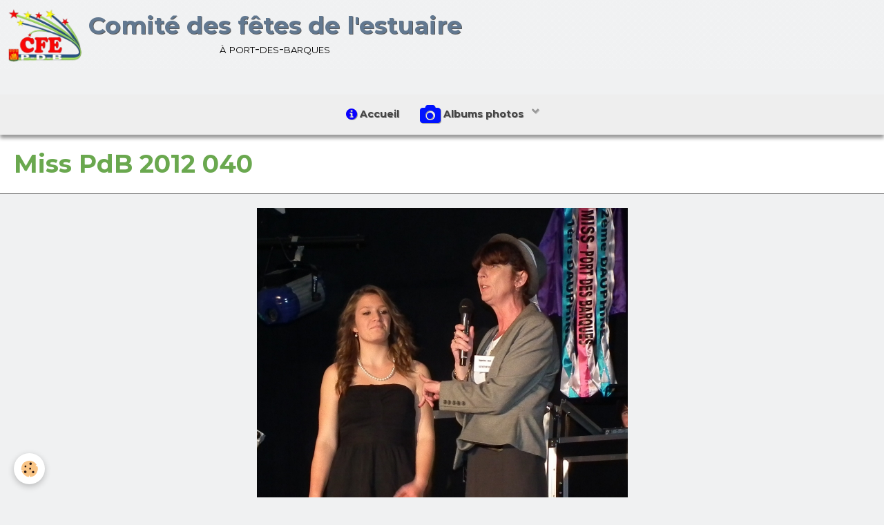

--- FILE ---
content_type: text/html; charset=UTF-8
request_url: http://www.comitedesfetesdelestuaire.com/album/albums-photos/concerts/magie/mis-port-des-barques-2012/miss-pdb-2012-040.html
body_size: 27727
content:
        

<!DOCTYPE html>
<html lang="fr">
    <head>
        <title>Miss PdB 2012 040</title>
        <!-- blogger / nofollow -->
<meta http-equiv="Content-Type" content="text/html; charset=utf-8">
<!--[if IE]>
<meta http-equiv="X-UA-Compatible" content="IE=edge">
<![endif]-->
<meta name="viewport" content="width=device-width, initial-scale=1, maximum-scale=1.0, user-scalable=no">
<meta name="msapplication-tap-highlight" content="no">
  <link href="//www.comitedesfetesdelestuaire.com/fr/themes/designlines/6076c00d55ab926789e528c8.css?v=adcaff14f65047146defcb88e103c34f" rel="stylesheet">
  <link rel="image_src" href="http://www.comitedesfetesdelestuaire.com/medias/album/miss-pdb-2012-040-1-jpg" />
  <meta property="og:image" content="http://www.comitedesfetesdelestuaire.com/medias/album/miss-pdb-2012-040-1-jpg" />
  <link href="//www.comitedesfetesdelestuaire.com/fr/themes/designlines/6061df3a70e156fe27a7bcb0.css?v=46dc4e369e77d63f9f549a1b73e47480" rel="stylesheet">
  <link rel="canonical" href="http://www.comitedesfetesdelestuaire.com/album/albums-photos/concerts/magie/mis-port-des-barques-2012/miss-pdb-2012-040.html">
<meta name="msvalidate.01" content="F9DE1DE6CC12FBCED046A182D1AA4F33">
<meta name="google-site-verification" content="google-site-verification: google372270cc50053e9d.html">
<meta name="generator" content="e-monsite (e-monsite.com)">







                <meta name="apple-mobile-web-app-capable" content="yes">
        <meta name="apple-mobile-web-app-status-bar-style" content="black-translucent">

                
                                    
                
                 
                                                            
            <link href="https://fonts.googleapis.com/css?family=Montserrat:300,400,700&display=swap" rel="stylesheet">
        
        <link href="https://maxcdn.bootstrapcdn.com/font-awesome/4.7.0/css/font-awesome.min.css" rel="stylesheet">
        <link href="//www.comitedesfetesdelestuaire.com/themes/combined.css?v=6_1646067834_1269" rel="stylesheet">

        <!-- EMS FRAMEWORK -->
        <script src="//www.comitedesfetesdelestuaire.com/medias/static/themes/ems_framework/js/jquery.min.js"></script>
        <!-- HTML5 shim and Respond.js for IE8 support of HTML5 elements and media queries -->
        <!--[if lt IE 9]>
        <script src="//www.comitedesfetesdelestuaire.com/medias/static/themes/ems_framework/js/html5shiv.min.js"></script>
        <script src="//www.comitedesfetesdelestuaire.com/medias/static/themes/ems_framework/js/respond.min.js"></script>
        <![endif]-->

        <script src="//www.comitedesfetesdelestuaire.com/medias/static/themes/ems_framework/js/ems-framework.min.js?v=2089"></script>

        <script src="http://www.comitedesfetesdelestuaire.com/themes/content.js?v=6_1646067834_1269&lang=fr"></script>

            <script src="//www.comitedesfetesdelestuaire.com/medias/static/js/rgpd-cookies/jquery.rgpd-cookies.js?v=2089"></script>
    <script>
                                    $(document).ready(function() {
            $.RGPDCookies({
                theme: 'ems_framework',
                site: 'www.comitedesfetesdelestuaire.com',
                privacy_policy_link: '/about/privacypolicy/',
                cookies: [{"id":null,"favicon_url":"https:\/\/ssl.gstatic.com\/analytics\/20210414-01\/app\/static\/analytics_standard_icon.png","enabled":true,"model":"google_analytics","title":"Google Analytics","short_description":"Permet d'analyser les statistiques de consultation de notre site","long_description":"Indispensable pour piloter notre site internet, il permet de mesurer des indicateurs comme l\u2019affluence, les produits les plus consult\u00e9s, ou encore la r\u00e9partition g\u00e9ographique des visiteurs.","privacy_policy_url":"https:\/\/support.google.com\/analytics\/answer\/6004245?hl=fr","slug":"google-analytics"},{"id":null,"favicon_url":"","enabled":true,"model":"addthis","title":"AddThis","short_description":"Partage social","long_description":"Nous utilisons cet outil afin de vous proposer des liens de partage vers des plateformes tiers comme Twitter, Facebook, etc.","privacy_policy_url":"https:\/\/www.oracle.com\/legal\/privacy\/addthis-privacy-policy.html","slug":"addthis"}],
                modal_title: 'Gestion\u0020des\u0020cookies',
                modal_description: 'd\u00E9pose\u0020des\u0020cookies\u0020pour\u0020am\u00E9liorer\u0020votre\u0020exp\u00E9rience\u0020de\u0020navigation,\nmesurer\u0020l\u0027audience\u0020du\u0020site\u0020internet,\u0020afficher\u0020des\u0020publicit\u00E9s\u0020personnalis\u00E9es,\nr\u00E9aliser\u0020des\u0020campagnes\u0020cibl\u00E9es\u0020et\u0020personnaliser\u0020l\u0027interface\u0020du\u0020site.',
                privacy_policy_label: 'Consulter\u0020la\u0020politique\u0020de\u0020confidentialit\u00E9',
                check_all_label: 'Tout\u0020cocher',
                refuse_button: 'Refuser',
                settings_button: 'Param\u00E9trer',
                accept_button: 'Accepter',
                callback: function() {
                    // website google analytics case (with gtag), consent "on the fly"
                    if ('gtag' in window && typeof window.gtag === 'function') {
                        if (window.jsCookie.get('rgpd-cookie-google-analytics') === undefined
                            || window.jsCookie.get('rgpd-cookie-google-analytics') === '0') {
                            gtag('consent', 'update', {
                                'ad_storage': 'denied',
                                'analytics_storage': 'denied'
                            });
                        } else {
                            gtag('consent', 'update', {
                                'ad_storage': 'granted',
                                'analytics_storage': 'granted'
                            });
                        }
                    }
                }
            });
        });
    </script>

        <script async src="https://www.googletagmanager.com/gtag/js?id=G-4VN4372P6E"></script>
<script>
    window.dataLayer = window.dataLayer || [];
    function gtag(){dataLayer.push(arguments);}
    
    gtag('consent', 'default', {
        'ad_storage': 'denied',
        'analytics_storage': 'denied'
    });
    
    gtag('js', new Date());
    gtag('config', 'G-4VN4372P6E');
</script>

        
    <!-- Global site tag (gtag.js) -->
        <script async src="https://www.googletagmanager.com/gtag/js?id=UA-28437041-1"></script>
        <script>
        window.dataLayer = window.dataLayer || [];
        function gtag(){dataLayer.push(arguments);}

gtag('consent', 'default', {
            'ad_storage': 'denied',
            'analytics_storage': 'denied'
        });
        gtag('set', 'allow_ad_personalization_signals', false);
                gtag('js', new Date());
        gtag('config', 'UA-28437041-1');
    </script>
        <script type="application/ld+json">
    {
        "@context" : "https://schema.org/",
        "@type" : "WebSite",
        "name" : "Comité des fêtes de l'estuaire",
        "url" : "http://www.comitedesfetesdelestuaire.com/"
    }
</script>
            </head>
    <body id="album_run_albums-photos_concerts_magie_mis-port-des-barques-2012_miss-pdb-2012-040" class="default">
        

                <!-- CUSTOMIZE AREA -->
        <div id="top-site">
            <p style="margin-left: 160px;"><span style="font-size:18px;"><span style="font-family:Comic Sans MS,cursive;"><strong><span style="color:#0000ff;">Bienvenue&nbsp; sur le site du</span></strong><a href="http://www.comitedesfetesdelestuaire.com/members/disconnect"><img alt="Deconnexion" class="img-right" src="http://www.comitedesfetesdelestuaire.com/medias/images/deconnexion.png" style="width: 31px; height: 27px; margin-left: 50px; margin-right: 50px;" /></a></span></span></p>

        </div>
        
        <!-- HEADER -->
                        
        <header id="header">
            <div id="header-container" class="fixed" data-align="flex-start">
                                <button type="button" class="btn btn-link fadeIn navbar-toggle">
                    <span class="icon-bar"></span>
                </button>
                
                                <a class="brand fadeIn" href="http://www.comitedesfetesdelestuaire.com/" data-direction="horizontal_c">
                                        <img src="http://www.comitedesfetesdelestuaire.com/medias/site/logos/cfe-pdb-avatar.png" alt="comitedesfetesdelestuaire" class="logo hidden-phone">
                                                            <span class="brand-titles">
                        <span class="brand-title">Comité des fêtes de l'estuaire</span>
                                                <span class="brand-subtitle hidden-phone">à port-des-barques</span>
                                            </span>
                                    </a>
                
                
                
                            </div>
        </header>
        <!-- //HEADER -->

        
        
                <!-- MENU -->
        <div id="menu-wrapper" class="horizontal fixed-on-mobile" data-opening="y">
                        <nav id="menu" class="navbar">
                
                
                                    <ul class="nav navbar-nav">
                    <li>
                <a href="http://www.comitedesfetesdelestuaire.com/">
                                                                                                                                                                        <i class="fa fa-info-circle fa-lg" style="color:rgb(9, 0, 255)"></i>
                                        Accueil
                </a>
                            </li>
                    <li class="subnav">
                <a href="http://www.comitedesfetesdelestuaire.com/album/albums-photos/" class="subnav-toggle" data-toggle="subnav">
                                                                                                                                                                        <i class="fa fa-camera fa-2x" style="color:rgb(0, 18, 255)"></i>
                                        Albums photos
                </a>
                                    <ul class="nav subnav-menu">
                                                    <li class="subnav">
                                <a href="http://www.comitedesfetesdelestuaire.com/album/albums-photos/marches-et-randonnees/" class="subnav-toggle" data-toggle="subnav">
                                    Activités sportives
                                </a>
                                                                    <ul class="nav subnav-menu">
                                                                                    <li>
                                                <a href="http://www.comitedesfetesdelestuaire.com/album/albums-photos/marches-et-randonnees/ballade-de-l-estuaire/">Balades de l'estuaire</a>
                                            </li>
                                                                                    <li>
                                                <a href="http://www.comitedesfetesdelestuaire.com/album/albums-photos/marches-et-randonnees/marche-carnaval-1/">Marches carnaval</a>
                                            </li>
                                                                                    <li>
                                                <a href="http://www.comitedesfetesdelestuaire.com/album/albums-photos/marches-et-randonnees/la-race-des-barques/">la RACE DES BARQUES</a>
                                            </li>
                                                                                    <li>
                                                <a href="http://www.comitedesfetesdelestuaire.com/album/albums-photos/marches-et-randonnees/les-trottinettes/">les TROTTINETTES</a>
                                            </li>
                                                                            </ul>
                                                            </li>
                                                    <li class="subnav">
                                <a href="http://www.comitedesfetesdelestuaire.com/album/albums-photos/diner-dansant/" class="subnav-toggle" data-toggle="subnav">
                                    Dîners dansants
                                </a>
                                                                    <ul class="nav subnav-menu">
                                                                                    <li>
                                                <a href="http://www.comitedesfetesdelestuaire.com/album/albums-photos/diner-dansant/pates-a-gogo/">Pâtes à Gogo 2012</a>
                                            </li>
                                                                                    <li>
                                                <a href="http://www.comitedesfetesdelestuaire.com/album/albums-photos/diner-dansant/reveillon-2/">Réveillons</a>
                                            </li>
                                                                                    <li>
                                                <a href="http://www.comitedesfetesdelestuaire.com/album/albums-photos/diner-dansant/fete-bavaroise-3/">Fêtes bavaroises</a>
                                            </li>
                                                                            </ul>
                                                            </li>
                                                    <li class="subnav">
                                <a href="http://www.comitedesfetesdelestuaire.com/album/albums-photos/festivals/" class="subnav-toggle" data-toggle="subnav">
                                    Fêtes et Festivals
                                </a>
                                                                    <ul class="nav subnav-menu">
                                                                                    <li>
                                                <a href="http://www.comitedesfetesdelestuaire.com/album/albums-photos/festivals/port-des-barques-en-fete-1/">Port des Barques en fête</a>
                                            </li>
                                                                                    <li>
                                                <a href="http://www.comitedesfetesdelestuaire.com/album/albums-photos/festivals/journees-polynesiennes-1/">Journées polynésiennes</a>
                                            </li>
                                                                                    <li>
                                                <a href="http://www.comitedesfetesdelestuaire.com/album/albums-photos/festivals/les-us-des-barques/">les US DES BARQUES</a>
                                            </li>
                                                                                    <li>
                                                <a href="http://www.comitedesfetesdelestuaire.com/album/albums-photos/festivals/fipim-1/">FIPIM</a>
                                            </li>
                                                                            </ul>
                                                            </li>
                                                    <li class="subnav">
                                <a href="http://www.comitedesfetesdelestuaire.com/album/albums-photos/concerts/" class="subnav-toggle" data-toggle="subnav">
                                    Concerts et spectacles
                                </a>
                                                                    <ul class="nav subnav-menu">
                                                                                    <li>
                                                <a href="http://www.comitedesfetesdelestuaire.com/album/albums-photos/concerts/magie/">Spectacles</a>
                                            </li>
                                                                                    <li>
                                                <a href="http://www.comitedesfetesdelestuaire.com/album/albums-photos/concerts/concert/">Concert</a>
                                            </li>
                                                                            </ul>
                                                            </li>
                                                    <li class="subnav">
                                <a href="http://www.comitedesfetesdelestuaire.com/album/albums-photos/autres-festivites/" class="subnav-toggle" data-toggle="subnav">
                                    Autres festivités
                                </a>
                                                                    <ul class="nav subnav-menu">
                                                                                    <li>
                                                <a href="http://www.comitedesfetesdelestuaire.com/album/albums-photos/autres-festivites/soiree-mousse/">Soirée mousse 2019</a>
                                            </li>
                                                                                    <li>
                                                <a href="http://www.comitedesfetesdelestuaire.com/album/albums-photos/autres-festivites/disco-2013/">Disco 2013</a>
                                            </li>
                                                                                    <li>
                                                <a href="http://www.comitedesfetesdelestuaire.com/album/albums-photos/autres-festivites/brocante/">Brocante 2017</a>
                                            </li>
                                                                                    <li>
                                                <a href="http://www.comitedesfetesdelestuaire.com/album/albums-photos/autres-festivites/hermione-a-port-des-barques/">Hermione à Port-des-Barques 2014</a>
                                            </li>
                                                                                    <li>
                                                <a href="http://www.comitedesfetesdelestuaire.com/album/albums-photos/autres-festivites/hermione-a-port-des-barques/">Hermione à Port des Barques 2015</a>
                                            </li>
                                                                                    <li>
                                                <a href="http://www.comitedesfetesdelestuaire.com/album/albums-photos/autres-festivites/apres-midi-mousse/">Mousse party 2015</a>
                                            </li>
                                                                                    <li>
                                                <a href="http://www.comitedesfetesdelestuaire.com/album/albums-photos/autres-festivites/soiree-mousse-rochefort/">Soirée mousse Rochefort 2016</a>
                                            </li>
                                                                                    <li>
                                                <a href="http://www.comitedesfetesdelestuaire.com/album/albums-photos/autres-festivites/galette-2015/">Galette 2015</a>
                                            </li>
                                                                                    <li>
                                                <a href="http://www.comitedesfetesdelestuaire.com/album/albums-photos/autres-festivites/assemblee-generale/">Assemblée générale 2014</a>
                                            </li>
                                                                                    <li>
                                                <a href="http://www.comitedesfetesdelestuaire.com/album/albums-photos/autres-festivites/assemblee-generale/">Assemblée générale 2017</a>
                                            </li>
                                                                                    <li>
                                                <a href="http://www.comitedesfetesdelestuaire.com/album/albums-photos/autres-festivites/la-galette-du-comite/">La galette du Comité 2017</a>
                                            </li>
                                                                                    <li>
                                                <a href="http://www.comitedesfetesdelestuaire.com/album/albums-photos/autres-festivites/cigogne-en-fete/">Cigogne en fête 2014</a>
                                            </li>
                                                                                    <li>
                                                <a href="http://www.comitedesfetesdelestuaire.com/album/albums-photos/autres-festivites/autres-evenements.html">Autres evenements</a>
                                            </li>
                                                                            </ul>
                                                            </li>
                                            </ul>
                            </li>
            </ul>

                
                            </nav>
        </div>
        <!-- //MENU -->
        
        
        
        <!-- WRAPPER -->
                        <div id="wrapper">
            
            <div id="main" data-order="1" data-order-phone="1">
                                
                                                                    
                                
                                
                                                                                                                                
                                <div class="view view-album" id="view-item" data-category="mis-port-des-barques-2012" data-id-album="4fc8aeddb52c5a2d7675c9be">
    <h1 class="view-title">Miss PdB 2012 040</h1>
    <div id="site-module" class="site-module" data-itemid="4f09cb38995f5a2ddd536181" data-siteid="4f09b8a0f1b25a2ddd539c1f"></div>

    

    <p class="text-center">
        <img src="http://www.comitedesfetesdelestuaire.com/medias/album/miss-pdb-2012-040-1-jpg" alt="Miss PdB 2012 040">
    </p>

    <ul class="category-navigation">
        <li>
                            <a href="http://www.comitedesfetesdelestuaire.com/album/albums-photos/concerts/magie/mis-port-des-barques-2012/miss-pdb-2012-037.html" class="btn btn-default">
                    <i class="fa fa-angle-left fa-lg"></i>
                    <img src="http://www.comitedesfetesdelestuaire.com/medias/album/miss-pdb-2012-037-1-jpg?fx=r_100_100" width="100" alt="">
                </a>
                    </li>

        <li>
            <a href="http://www.comitedesfetesdelestuaire.com/album/albums-photos/concerts/magie/mis-port-des-barques-2012/" class="btn btn-small btn-default">Retour</a>
        </li>

        <li>
                            <a href="http://www.comitedesfetesdelestuaire.com/album/albums-photos/concerts/magie/mis-port-des-barques-2012/miss-pdb-2012-044.html" class="btn btn-default">
                    <img src="http://www.comitedesfetesdelestuaire.com/medias/album/miss-pdb-2012-044-1-jpg?fx=r_100_100" width="100" alt="">
                    <i class="fa fa-angle-right fa-lg"></i>
                </a>
                    </li>
    </ul>

    

</div>

            </div>

                    </div>
        <!-- //WRAPPER -->

        
                <!-- FOOTER -->
        <footer id="footer">
            <div class="container">
                                <div id="footer-extras" class="row">
                                        <div class="column column12" id="column-legal">
                        <ul id="legal-mentions">
            <li><a href="http://www.comitedesfetesdelestuaire.com/about/legal/">Mentions légales</a></li>
        <li><a id="cookies" href="javascript:void(0)">Gestion des cookies</a></li>
    
    
    
            <li><a href="http://www.comitedesfetesdelestuaire.com/about/retraction/">Formulaire de rétractation</a></li>
    
    </ul>
                    </div>
                                                                            </div>
                
                                <div id="footer-content">
                    <div id="bottom-site">
                                            <div id="rows-6061df3a70e156fe27a7bcb0" class="rows" data-total-pages="1" data-current-page="1">
                                                            
                
                        
                        
                                
                                <div class="row-container rd-1 page_1" data-rowid="5e85fbecd90032a12230d13c">
            	<div class="row-content">
        			                        			    <div class="row" data-role="line">

                    
                                                
                                                                        
                                                
                                                
						                                                                                    
                                        				<div data-role="cell" class="column" style="width:100%">
            					<div id="cell-5e85fbecd903bdc715d14231" class="column-content">            							<p style="text-align: center;"><span style="font-family: times new roman,times,serif;"><span style="color: rgb(255, 255, 255);"><strong>Comit&eacute; des f&ecirc;tes de l&rsquo;estuaire </strong>- <u>Si&egrave;ge social </u>: </span></span><span style="font-family: times new roman,times,serif;"><span style="color: rgb(255, 255, 255);">Square Guy Rivi&egrave;re, Mairie, </span></span><span style="font-family: times new roman,times,serif;"><span style="color: rgb(255, 255, 255);">17730 &ndash; PORT DES BARQUES</span></span></p>

<p style="text-align: right;"><span style="color:#ffffff;">Cr&eacute;ateur : webmestre17</span></p>

            						            					</div>
            				</div>
																		        			</div>
                            		</div>
                        	</div>
						</div>

                                        </div>
                </div>
                
                            </div>
        </footer>
        <!-- //FOOTER -->
        
        <!-- SCROLLTOP -->
        <span id="scrollToTop"><i class="fa fa-chevron-up"></i></span>

        
        
        <script src="//www.comitedesfetesdelestuaire.com/medias/static/themes/ems_framework/js/jquery.mobile.custom.min.js"></script>
        <script src="//www.comitedesfetesdelestuaire.com/medias/static/themes/ems_framework/js/jquery.zoom.min.js"></script>
        <script src="//www.comitedesfetesdelestuaire.com/medias/static/themes/ems_framework/js/masonry.pkgd.min.js"></script>
        <script src="//www.comitedesfetesdelestuaire.com/medias/static/themes/ems_framework/js/imagesloaded.pkgd.min.js"></script>
        <script src="//www.comitedesfetesdelestuaire.com/medias/static/themes/ems_framework/js/imagelightbox.min.js"></script>
        <script src="http://www.comitedesfetesdelestuaire.com/themes/custom.js"></script>
                    

 
    
						 	 




    </body>
</html>


--- FILE ---
content_type: text/css; charset=UTF-8
request_url: http://www.comitedesfetesdelestuaire.com/fr/themes/designlines/6076c00d55ab926789e528c8.css?v=adcaff14f65047146defcb88e103c34f
body_size: 63
content:
#rows-6076c00d55ab926789e528c8 .row-container.rd-2{}